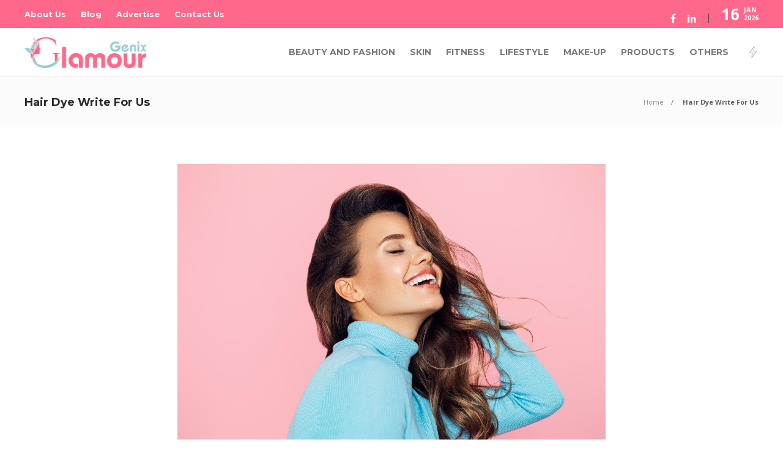

--- FILE ---
content_type: text/html; charset=UTF-8
request_url: https://www.glamourgenix.com/hair-dye-write-for-us/
body_size: 16995
content:
<!DOCTYPE html>
<html lang="en-US">
<head>
	<meta charset="UTF-8">
			<meta name="viewport" content="width=device-width, initial-scale=1">
		<meta name='robots' content='index, follow, max-image-preview:large, max-snippet:-1, max-video-preview:-1' />

	<!-- This site is optimized with the Yoast SEO plugin v24.8.1 - https://yoast.com/wordpress/plugins/seo/ -->
	<title>Hair Dye Write For Us, Contribution or Submit Post</title>
	<meta name="description" content="Hair Dye Write For Us: Hair Dye is a cosmetic product used to change or enhance hair color. It is available in various forms." />
	<link rel="canonical" href="https://www.glamourgenix.com/hair-dye-write-for-us/" />
	<meta property="og:locale" content="en_US" />
	<meta property="og:type" content="article" />
	<meta property="og:title" content="Hair Dye Write For Us, Contribution or Submit Post" />
	<meta property="og:description" content="Hair Dye Write For Us: Hair Dye is a cosmetic product used to change or enhance hair color. It is available in various forms." />
	<meta property="og:url" content="https://www.glamourgenix.com/hair-dye-write-for-us/" />
	<meta property="og:site_name" content="Glamour Genix" />
	<meta property="article:publisher" content="https://www.facebook.com/GlamourGenix-61550118787712" />
	<meta property="og:image" content="https://www.glamourgenix.com/wp-content/uploads/2023/06/New-Project-2023-06-24T134808.650.jpg" />
	<meta property="og:image:width" content="1200" />
	<meta property="og:image:height" content="800" />
	<meta property="og:image:type" content="image/jpeg" />
	<meta name="twitter:card" content="summary_large_image" />
	<meta name="twitter:label1" content="Est. reading time" />
	<meta name="twitter:data1" content="6 minutes" />
	<script type="application/ld+json" class="yoast-schema-graph">{"@context":"https://schema.org","@graph":[{"@type":"WebPage","@id":"https://www.glamourgenix.com/hair-dye-write-for-us/","url":"https://www.glamourgenix.com/hair-dye-write-for-us/","name":"Hair Dye Write For Us, Contribution or Submit Post","isPartOf":{"@id":"https://www.glamourgenix.com/#website"},"primaryImageOfPage":{"@id":"https://www.glamourgenix.com/hair-dye-write-for-us/#primaryimage"},"image":{"@id":"https://www.glamourgenix.com/hair-dye-write-for-us/#primaryimage"},"thumbnailUrl":"https://www.glamourgenix.com/wp-content/uploads/2023/06/New-Project-2023-06-24T134808.650.jpg","datePublished":"2023-06-24T20:49:21+00:00","description":"Hair Dye Write For Us: Hair Dye is a cosmetic product used to change or enhance hair color. It is available in various forms.","breadcrumb":{"@id":"https://www.glamourgenix.com/hair-dye-write-for-us/#breadcrumb"},"inLanguage":"en-US","potentialAction":[{"@type":"ReadAction","target":["https://www.glamourgenix.com/hair-dye-write-for-us/"]}]},{"@type":"ImageObject","inLanguage":"en-US","@id":"https://www.glamourgenix.com/hair-dye-write-for-us/#primaryimage","url":"https://www.glamourgenix.com/wp-content/uploads/2023/06/New-Project-2023-06-24T134808.650.jpg","contentUrl":"https://www.glamourgenix.com/wp-content/uploads/2023/06/New-Project-2023-06-24T134808.650.jpg","width":1200,"height":800,"caption":"Hair Dye Write For Us"},{"@type":"BreadcrumbList","@id":"https://www.glamourgenix.com/hair-dye-write-for-us/#breadcrumb","itemListElement":[{"@type":"ListItem","position":1,"name":"Home","item":"https://www.glamourgenix.com/"},{"@type":"ListItem","position":2,"name":"Hair Dye Write For Us"}]},{"@type":"WebSite","@id":"https://www.glamourgenix.com/#website","url":"https://www.glamourgenix.com/","name":"Glamour Genix","description":"Beauty begins the moment you decide to be yourself.","publisher":{"@id":"https://www.glamourgenix.com/#organization"},"potentialAction":[{"@type":"SearchAction","target":{"@type":"EntryPoint","urlTemplate":"https://www.glamourgenix.com/?s={search_term_string}"},"query-input":{"@type":"PropertyValueSpecification","valueRequired":true,"valueName":"search_term_string"}}],"inLanguage":"en-US"},{"@type":"Organization","@id":"https://www.glamourgenix.com/#organization","name":"Glamour Genix","url":"https://www.glamourgenix.com/","logo":{"@type":"ImageObject","inLanguage":"en-US","@id":"https://www.glamourgenix.com/#/schema/logo/image/","url":"https://www.glamourgenix.com/wp-content/uploads/2022/04/glamourgenix-logo.png","contentUrl":"https://www.glamourgenix.com/wp-content/uploads/2022/04/glamourgenix-logo.png","width":815,"height":205,"caption":"Glamour Genix"},"image":{"@id":"https://www.glamourgenix.com/#/schema/logo/image/"},"sameAs":["https://www.facebook.com/GlamourGenix-61550118787712","https://www.linkedin.com/company/glamour-genix/"]}]}</script>
	<!-- / Yoast SEO plugin. -->


<link rel='dns-prefetch' href='//fonts.googleapis.com' />
<link rel='preconnect' href='https://fonts.gstatic.com' crossorigin />
<link rel="alternate" type="application/rss+xml" title="Glamour Genix &raquo; Feed" href="https://www.glamourgenix.com/feed/" />
<link rel="alternate" type="application/rss+xml" title="Glamour Genix &raquo; Comments Feed" href="https://www.glamourgenix.com/comments/feed/" />
<link rel="alternate" title="oEmbed (JSON)" type="application/json+oembed" href="https://www.glamourgenix.com/wp-json/oembed/1.0/embed?url=https%3A%2F%2Fwww.glamourgenix.com%2Fhair-dye-write-for-us%2F" />
<link rel="alternate" title="oEmbed (XML)" type="text/xml+oembed" href="https://www.glamourgenix.com/wp-json/oembed/1.0/embed?url=https%3A%2F%2Fwww.glamourgenix.com%2Fhair-dye-write-for-us%2F&#038;format=xml" />
		<!-- This site uses the Google Analytics by MonsterInsights plugin v9.4.1 - Using Analytics tracking - https://www.monsterinsights.com/ -->
		<!-- Note: MonsterInsights is not currently configured on this site. The site owner needs to authenticate with Google Analytics in the MonsterInsights settings panel. -->
					<!-- No tracking code set -->
				<!-- / Google Analytics by MonsterInsights -->
		<style id='wp-img-auto-sizes-contain-inline-css' type='text/css'>
img:is([sizes=auto i],[sizes^="auto," i]){contain-intrinsic-size:3000px 1500px}
/*# sourceURL=wp-img-auto-sizes-contain-inline-css */
</style>

<style id='wp-emoji-styles-inline-css' type='text/css'>

	img.wp-smiley, img.emoji {
		display: inline !important;
		border: none !important;
		box-shadow: none !important;
		height: 1em !important;
		width: 1em !important;
		margin: 0 0.07em !important;
		vertical-align: -0.1em !important;
		background: none !important;
		padding: 0 !important;
	}
/*# sourceURL=wp-emoji-styles-inline-css */
</style>
<link rel='stylesheet' id='wp-block-library-css' href='https://www.glamourgenix.com/wp-includes/css/dist/block-library/style.min.css?ver=6.9' type='text/css' media='all' />
<style id='global-styles-inline-css' type='text/css'>
:root{--wp--preset--aspect-ratio--square: 1;--wp--preset--aspect-ratio--4-3: 4/3;--wp--preset--aspect-ratio--3-4: 3/4;--wp--preset--aspect-ratio--3-2: 3/2;--wp--preset--aspect-ratio--2-3: 2/3;--wp--preset--aspect-ratio--16-9: 16/9;--wp--preset--aspect-ratio--9-16: 9/16;--wp--preset--color--black: #000000;--wp--preset--color--cyan-bluish-gray: #abb8c3;--wp--preset--color--white: #ffffff;--wp--preset--color--pale-pink: #f78da7;--wp--preset--color--vivid-red: #cf2e2e;--wp--preset--color--luminous-vivid-orange: #ff6900;--wp--preset--color--luminous-vivid-amber: #fcb900;--wp--preset--color--light-green-cyan: #7bdcb5;--wp--preset--color--vivid-green-cyan: #00d084;--wp--preset--color--pale-cyan-blue: #8ed1fc;--wp--preset--color--vivid-cyan-blue: #0693e3;--wp--preset--color--vivid-purple: #9b51e0;--wp--preset--gradient--vivid-cyan-blue-to-vivid-purple: linear-gradient(135deg,rgb(6,147,227) 0%,rgb(155,81,224) 100%);--wp--preset--gradient--light-green-cyan-to-vivid-green-cyan: linear-gradient(135deg,rgb(122,220,180) 0%,rgb(0,208,130) 100%);--wp--preset--gradient--luminous-vivid-amber-to-luminous-vivid-orange: linear-gradient(135deg,rgb(252,185,0) 0%,rgb(255,105,0) 100%);--wp--preset--gradient--luminous-vivid-orange-to-vivid-red: linear-gradient(135deg,rgb(255,105,0) 0%,rgb(207,46,46) 100%);--wp--preset--gradient--very-light-gray-to-cyan-bluish-gray: linear-gradient(135deg,rgb(238,238,238) 0%,rgb(169,184,195) 100%);--wp--preset--gradient--cool-to-warm-spectrum: linear-gradient(135deg,rgb(74,234,220) 0%,rgb(151,120,209) 20%,rgb(207,42,186) 40%,rgb(238,44,130) 60%,rgb(251,105,98) 80%,rgb(254,248,76) 100%);--wp--preset--gradient--blush-light-purple: linear-gradient(135deg,rgb(255,206,236) 0%,rgb(152,150,240) 100%);--wp--preset--gradient--blush-bordeaux: linear-gradient(135deg,rgb(254,205,165) 0%,rgb(254,45,45) 50%,rgb(107,0,62) 100%);--wp--preset--gradient--luminous-dusk: linear-gradient(135deg,rgb(255,203,112) 0%,rgb(199,81,192) 50%,rgb(65,88,208) 100%);--wp--preset--gradient--pale-ocean: linear-gradient(135deg,rgb(255,245,203) 0%,rgb(182,227,212) 50%,rgb(51,167,181) 100%);--wp--preset--gradient--electric-grass: linear-gradient(135deg,rgb(202,248,128) 0%,rgb(113,206,126) 100%);--wp--preset--gradient--midnight: linear-gradient(135deg,rgb(2,3,129) 0%,rgb(40,116,252) 100%);--wp--preset--font-size--small: 13px;--wp--preset--font-size--medium: 20px;--wp--preset--font-size--large: 36px;--wp--preset--font-size--x-large: 42px;--wp--preset--spacing--20: 0.44rem;--wp--preset--spacing--30: 0.67rem;--wp--preset--spacing--40: 1rem;--wp--preset--spacing--50: 1.5rem;--wp--preset--spacing--60: 2.25rem;--wp--preset--spacing--70: 3.38rem;--wp--preset--spacing--80: 5.06rem;--wp--preset--shadow--natural: 6px 6px 9px rgba(0, 0, 0, 0.2);--wp--preset--shadow--deep: 12px 12px 50px rgba(0, 0, 0, 0.4);--wp--preset--shadow--sharp: 6px 6px 0px rgba(0, 0, 0, 0.2);--wp--preset--shadow--outlined: 6px 6px 0px -3px rgb(255, 255, 255), 6px 6px rgb(0, 0, 0);--wp--preset--shadow--crisp: 6px 6px 0px rgb(0, 0, 0);}:where(.is-layout-flex){gap: 0.5em;}:where(.is-layout-grid){gap: 0.5em;}body .is-layout-flex{display: flex;}.is-layout-flex{flex-wrap: wrap;align-items: center;}.is-layout-flex > :is(*, div){margin: 0;}body .is-layout-grid{display: grid;}.is-layout-grid > :is(*, div){margin: 0;}:where(.wp-block-columns.is-layout-flex){gap: 2em;}:where(.wp-block-columns.is-layout-grid){gap: 2em;}:where(.wp-block-post-template.is-layout-flex){gap: 1.25em;}:where(.wp-block-post-template.is-layout-grid){gap: 1.25em;}.has-black-color{color: var(--wp--preset--color--black) !important;}.has-cyan-bluish-gray-color{color: var(--wp--preset--color--cyan-bluish-gray) !important;}.has-white-color{color: var(--wp--preset--color--white) !important;}.has-pale-pink-color{color: var(--wp--preset--color--pale-pink) !important;}.has-vivid-red-color{color: var(--wp--preset--color--vivid-red) !important;}.has-luminous-vivid-orange-color{color: var(--wp--preset--color--luminous-vivid-orange) !important;}.has-luminous-vivid-amber-color{color: var(--wp--preset--color--luminous-vivid-amber) !important;}.has-light-green-cyan-color{color: var(--wp--preset--color--light-green-cyan) !important;}.has-vivid-green-cyan-color{color: var(--wp--preset--color--vivid-green-cyan) !important;}.has-pale-cyan-blue-color{color: var(--wp--preset--color--pale-cyan-blue) !important;}.has-vivid-cyan-blue-color{color: var(--wp--preset--color--vivid-cyan-blue) !important;}.has-vivid-purple-color{color: var(--wp--preset--color--vivid-purple) !important;}.has-black-background-color{background-color: var(--wp--preset--color--black) !important;}.has-cyan-bluish-gray-background-color{background-color: var(--wp--preset--color--cyan-bluish-gray) !important;}.has-white-background-color{background-color: var(--wp--preset--color--white) !important;}.has-pale-pink-background-color{background-color: var(--wp--preset--color--pale-pink) !important;}.has-vivid-red-background-color{background-color: var(--wp--preset--color--vivid-red) !important;}.has-luminous-vivid-orange-background-color{background-color: var(--wp--preset--color--luminous-vivid-orange) !important;}.has-luminous-vivid-amber-background-color{background-color: var(--wp--preset--color--luminous-vivid-amber) !important;}.has-light-green-cyan-background-color{background-color: var(--wp--preset--color--light-green-cyan) !important;}.has-vivid-green-cyan-background-color{background-color: var(--wp--preset--color--vivid-green-cyan) !important;}.has-pale-cyan-blue-background-color{background-color: var(--wp--preset--color--pale-cyan-blue) !important;}.has-vivid-cyan-blue-background-color{background-color: var(--wp--preset--color--vivid-cyan-blue) !important;}.has-vivid-purple-background-color{background-color: var(--wp--preset--color--vivid-purple) !important;}.has-black-border-color{border-color: var(--wp--preset--color--black) !important;}.has-cyan-bluish-gray-border-color{border-color: var(--wp--preset--color--cyan-bluish-gray) !important;}.has-white-border-color{border-color: var(--wp--preset--color--white) !important;}.has-pale-pink-border-color{border-color: var(--wp--preset--color--pale-pink) !important;}.has-vivid-red-border-color{border-color: var(--wp--preset--color--vivid-red) !important;}.has-luminous-vivid-orange-border-color{border-color: var(--wp--preset--color--luminous-vivid-orange) !important;}.has-luminous-vivid-amber-border-color{border-color: var(--wp--preset--color--luminous-vivid-amber) !important;}.has-light-green-cyan-border-color{border-color: var(--wp--preset--color--light-green-cyan) !important;}.has-vivid-green-cyan-border-color{border-color: var(--wp--preset--color--vivid-green-cyan) !important;}.has-pale-cyan-blue-border-color{border-color: var(--wp--preset--color--pale-cyan-blue) !important;}.has-vivid-cyan-blue-border-color{border-color: var(--wp--preset--color--vivid-cyan-blue) !important;}.has-vivid-purple-border-color{border-color: var(--wp--preset--color--vivid-purple) !important;}.has-vivid-cyan-blue-to-vivid-purple-gradient-background{background: var(--wp--preset--gradient--vivid-cyan-blue-to-vivid-purple) !important;}.has-light-green-cyan-to-vivid-green-cyan-gradient-background{background: var(--wp--preset--gradient--light-green-cyan-to-vivid-green-cyan) !important;}.has-luminous-vivid-amber-to-luminous-vivid-orange-gradient-background{background: var(--wp--preset--gradient--luminous-vivid-amber-to-luminous-vivid-orange) !important;}.has-luminous-vivid-orange-to-vivid-red-gradient-background{background: var(--wp--preset--gradient--luminous-vivid-orange-to-vivid-red) !important;}.has-very-light-gray-to-cyan-bluish-gray-gradient-background{background: var(--wp--preset--gradient--very-light-gray-to-cyan-bluish-gray) !important;}.has-cool-to-warm-spectrum-gradient-background{background: var(--wp--preset--gradient--cool-to-warm-spectrum) !important;}.has-blush-light-purple-gradient-background{background: var(--wp--preset--gradient--blush-light-purple) !important;}.has-blush-bordeaux-gradient-background{background: var(--wp--preset--gradient--blush-bordeaux) !important;}.has-luminous-dusk-gradient-background{background: var(--wp--preset--gradient--luminous-dusk) !important;}.has-pale-ocean-gradient-background{background: var(--wp--preset--gradient--pale-ocean) !important;}.has-electric-grass-gradient-background{background: var(--wp--preset--gradient--electric-grass) !important;}.has-midnight-gradient-background{background: var(--wp--preset--gradient--midnight) !important;}.has-small-font-size{font-size: var(--wp--preset--font-size--small) !important;}.has-medium-font-size{font-size: var(--wp--preset--font-size--medium) !important;}.has-large-font-size{font-size: var(--wp--preset--font-size--large) !important;}.has-x-large-font-size{font-size: var(--wp--preset--font-size--x-large) !important;}
/*# sourceURL=global-styles-inline-css */
</style>

<style id='classic-theme-styles-inline-css' type='text/css'>
/*! This file is auto-generated */
.wp-block-button__link{color:#fff;background-color:#32373c;border-radius:9999px;box-shadow:none;text-decoration:none;padding:calc(.667em + 2px) calc(1.333em + 2px);font-size:1.125em}.wp-block-file__button{background:#32373c;color:#fff;text-decoration:none}
/*# sourceURL=/wp-includes/css/classic-themes.min.css */
</style>
<link rel='stylesheet' id='contact-form-7-css' href='https://www.glamourgenix.com/wp-content/plugins/contact-form-7/includes/css/styles.css?ver=6.0.5' type='text/css' media='all' />
<link rel='stylesheet' id='bootstrap-css' href='https://www.glamourgenix.com/wp-content/themes/gillion/css/plugins/bootstrap.min.css?ver=3.3.4' type='text/css' media='all' />
<link rel='stylesheet' id='font-awesome-css' href='https://www.glamourgenix.com/wp-content/themes/gillion/css/plugins/font-awesome.min.css?ver=6.9' type='text/css' media='all' />
<link rel='stylesheet' id='gillion-plugins-css' href='https://www.glamourgenix.com/wp-content/themes/gillion/css/plugins.css?ver=6.9' type='text/css' media='all' />
<link rel='stylesheet' id='gillion-styles-css' href='https://www.glamourgenix.com/wp-content/themes/gillion/style.css?ver=6.9' type='text/css' media='all' />
<link rel='stylesheet' id='gillion-responsive-css' href='https://www.glamourgenix.com/wp-content/themes/gillion/css/responsive.css?ver=6.9' type='text/css' media='all' />
<style id='gillion-responsive-inline-css' type='text/css'>
@media (min-width: 1250px) {.container { max-width: 1200px!important;min-width: 1200px!important; width: 1200px!important;}/* Elementor Page Builder */.elementor-section-boxed.elementor-top-section > .elementor-container { width: 1200px;min-width: auto;max-width: 100%; }.elementor-section-boxed.elementor-top-section > .elementor-container .elementor-section > .elementor-container {width: 100%;}} 



body {}
/*# sourceURL=gillion-responsive-inline-css */
</style>
<link rel='stylesheet' id='gillion-theme-settings-css' href='https://www.glamourgenix.com/wp-content/uploads/gillion-dynamic-styles.css?ver=890434674' type='text/css' media='all' />
<link rel='stylesheet' id='plyr-css' href='https://www.glamourgenix.com/wp-content/themes/gillion/css/plugins/plyr.css?ver=6.9' type='text/css' media='all' />
<link rel='stylesheet' id='gillion-default-fonts-css' href='https://fonts.googleapis.com/css?family=Montserrat%3A300%2C400%2C400i%2C700%7COpen+Sans%3A300%2C400%2C400i%2C700&#038;ver=6.9' type='text/css' media='all' />
<link rel='stylesheet' id='gillion-child-style-css' href='https://www.glamourgenix.com/wp-content/themes/gillion-child/style.css?ver=6.9' type='text/css' media='all' />
<link rel="preload" as="style" href="https://fonts.googleapis.com/css?family=Open%20Sans:400%7CMontserrat:700&#038;display=swap&#038;ver=1743700881" /><link rel="stylesheet" href="https://fonts.googleapis.com/css?family=Open%20Sans:400%7CMontserrat:700&#038;display=swap&#038;ver=1743700881" media="print" onload="this.media='all'"><noscript><link rel="stylesheet" href="https://fonts.googleapis.com/css?family=Open%20Sans:400%7CMontserrat:700&#038;display=swap&#038;ver=1743700881" /></noscript><script type="text/javascript" src="https://www.glamourgenix.com/wp-includes/js/jquery/jquery.min.js?ver=3.7.1" id="jquery-core-js"></script>
<script type="text/javascript" src="https://www.glamourgenix.com/wp-includes/js/jquery/jquery-migrate.min.js?ver=3.4.1" id="jquery-migrate-js"></script>
<script type="text/javascript" src="https://www.glamourgenix.com/wp-content/themes/gillion/js/plugins.js?ver=6.9" id="gillion-plugins-js"></script>
<script type="text/javascript" id="gillion-scripts-js-extra">
/* <![CDATA[ */
var gillion_loadmore_posts = {"ajax_url":"https://www.glamourgenix.com/wp-admin/admin-ajax.php"};
var gillion = {"siteurl":"https://www.glamourgenix.com/","loggedin":"","page_loader":"0","notice":"","header_animation_dropdown_delay":"1000","header_animation_dropdown":"easeOutQuint","header_animation_dropdown_speed":"300","lightbox_opacity":"0.88","lightbox_transition":"elastic","page_numbers_prev":"Previous","page_numbers_next":"Next","rtl_support":"","footer_parallax":"","social_share":"{\"facebook\":\"1\",\"linkedin\":\"1\"}","text_show_all":"Show All"};
//# sourceURL=gillion-scripts-js-extra
/* ]]> */
</script>
<script type="text/javascript" src="https://www.glamourgenix.com/wp-content/themes/gillion/js/scripts.js?ver=6.9" id="gillion-scripts-js"></script>
<script type="text/javascript" src="https://www.glamourgenix.com/wp-content/themes/gillion/js/plugins/plyr.min.js?ver=6.9" id="plyr-js"></script>
<script type="text/javascript" src="https://www.glamourgenix.com/wp-content/themes/gillion-child/js/scripts.js?ver=6.9" id="gillion-child-scripts-js"></script>
<link rel="https://api.w.org/" href="https://www.glamourgenix.com/wp-json/" /><link rel="alternate" title="JSON" type="application/json" href="https://www.glamourgenix.com/wp-json/wp/v2/pages/2846" /><link rel="EditURI" type="application/rsd+xml" title="RSD" href="https://www.glamourgenix.com/xmlrpc.php?rsd" />
<meta name="generator" content="WordPress 6.9" />
<link rel='shortlink' href='https://www.glamourgenix.com/?p=2846' />
	<link rel="preconnect" href="https://fonts.googleapis.com">
	<link rel="preconnect" href="https://fonts.gstatic.com">
	<meta name="generator" content="Redux 4.5.7" /><meta name="generator" content="Powered by WPBakery Page Builder - drag and drop page builder for WordPress."/>
<meta name="generator" content="Powered by Slider Revolution 6.5.5 - responsive, Mobile-Friendly Slider Plugin for WordPress with comfortable drag and drop interface." />
<link rel="icon" href="https://www.glamourgenix.com/wp-content/uploads/2022/04/cropped-favicon-32x32.png" sizes="32x32" />
<link rel="icon" href="https://www.glamourgenix.com/wp-content/uploads/2022/04/cropped-favicon-192x192.png" sizes="192x192" />
<link rel="apple-touch-icon" href="https://www.glamourgenix.com/wp-content/uploads/2022/04/cropped-favicon-180x180.png" />
<meta name="msapplication-TileImage" content="https://www.glamourgenix.com/wp-content/uploads/2022/04/cropped-favicon-270x270.png" />
<script type="text/javascript">function setREVStartSize(e){
			//window.requestAnimationFrame(function() {				 
				window.RSIW = window.RSIW===undefined ? window.innerWidth : window.RSIW;	
				window.RSIH = window.RSIH===undefined ? window.innerHeight : window.RSIH;	
				try {								
					var pw = document.getElementById(e.c).parentNode.offsetWidth,
						newh;
					pw = pw===0 || isNaN(pw) ? window.RSIW : pw;
					e.tabw = e.tabw===undefined ? 0 : parseInt(e.tabw);
					e.thumbw = e.thumbw===undefined ? 0 : parseInt(e.thumbw);
					e.tabh = e.tabh===undefined ? 0 : parseInt(e.tabh);
					e.thumbh = e.thumbh===undefined ? 0 : parseInt(e.thumbh);
					e.tabhide = e.tabhide===undefined ? 0 : parseInt(e.tabhide);
					e.thumbhide = e.thumbhide===undefined ? 0 : parseInt(e.thumbhide);
					e.mh = e.mh===undefined || e.mh=="" || e.mh==="auto" ? 0 : parseInt(e.mh,0);		
					if(e.layout==="fullscreen" || e.l==="fullscreen") 						
						newh = Math.max(e.mh,window.RSIH);					
					else{					
						e.gw = Array.isArray(e.gw) ? e.gw : [e.gw];
						for (var i in e.rl) if (e.gw[i]===undefined || e.gw[i]===0) e.gw[i] = e.gw[i-1];					
						e.gh = e.el===undefined || e.el==="" || (Array.isArray(e.el) && e.el.length==0)? e.gh : e.el;
						e.gh = Array.isArray(e.gh) ? e.gh : [e.gh];
						for (var i in e.rl) if (e.gh[i]===undefined || e.gh[i]===0) e.gh[i] = e.gh[i-1];
											
						var nl = new Array(e.rl.length),
							ix = 0,						
							sl;					
						e.tabw = e.tabhide>=pw ? 0 : e.tabw;
						e.thumbw = e.thumbhide>=pw ? 0 : e.thumbw;
						e.tabh = e.tabhide>=pw ? 0 : e.tabh;
						e.thumbh = e.thumbhide>=pw ? 0 : e.thumbh;					
						for (var i in e.rl) nl[i] = e.rl[i]<window.RSIW ? 0 : e.rl[i];
						sl = nl[0];									
						for (var i in nl) if (sl>nl[i] && nl[i]>0) { sl = nl[i]; ix=i;}															
						var m = pw>(e.gw[ix]+e.tabw+e.thumbw) ? 1 : (pw-(e.tabw+e.thumbw)) / (e.gw[ix]);					
						newh =  (e.gh[ix] * m) + (e.tabh + e.thumbh);
					}
					var el = document.getElementById(e.c);
					if (el!==null && el) el.style.height = newh+"px";					
					el = document.getElementById(e.c+"_wrapper");
					if (el!==null && el) {
						el.style.height = newh+"px";
						el.style.display = "block";
					}
				} catch(e){
					console.log("Failure at Presize of Slider:" + e)
				}					   
			//});
		  };</script>
		<style type="text/css" id="wp-custom-css">
			.sh-header-top {
    background-color: #ff688a!important;
}		</style>
			<style id="egf-frontend-styles" type="text/css">
		h1, h2, h3, h4, h5, h6 {} p {} h1 {} h2 {} h3 {} h4 {} h5 {} h6 {} 	</style>
	<noscript><style> .wpb_animate_when_almost_visible { opacity: 1; }</style></noscript>	<!-- Google tag (gtag.js) -->
<script async src="https://www.googletagmanager.com/gtag/js?id=G-J601FLWMXF"></script>
<script>
  window.dataLayer = window.dataLayer || [];
  function gtag(){dataLayer.push(arguments);}
  gtag('js', new Date());

  gtag('config', 'G-J601FLWMXF');
	</script>
<link rel='stylesheet' id='rs-plugin-settings-css' href='https://www.glamourgenix.com/wp-content/plugins/revslider/public/assets/css/rs6.css?ver=6.5.5' type='text/css' media='all' />
<style id='rs-plugin-settings-inline-css' type='text/css'>
#rs-demo-id {}
/*# sourceURL=rs-plugin-settings-inline-css */
</style>
</head>
<body class="wp-singular page-template-default page page-id-2846 wp-theme-gillion wp-child-theme-gillion-child non-logged-in singular sh-body-header-sticky sh-title-style1 sh-section-tabs-style1 sh-carousel-style1 sh-carousel-position-title sh-post-categories-style1 sh-review-style1 sh-meta-order-bottom sh-instagram-widget-columns2 sh-categories-position-title sh-media-icon-title sh-wc-labels-off sh-instagram-widget-with-button wpb-js-composer js-comp-ver-6.7.0 vc_responsive">


<div class="sh-header-side">
			
<div id="subscribe-1" class="widget_sh_mailChimp widget_sh_mailChimp_style1 widget-item widget_subscribe">
	<div class="sh-widget-title-styling"><h5 class="widget-title">Subscribe Now</h5></div>
	
			<p class="widget-quote-description">* You will receive the latest news and updates on your favorite celebrities!</p>
	
</div><div id="posts_slider-3" class="widget_facebook widget-item widget_posts_slider">
			<div class="widget-slide-arrows-container not-slider">
			<div class="sh-widget-title-styling"><h5 class="widget-title">Trending News</h5></div>                			<div class="widget-slide-arrows sh-carousel-buttons-styling"></div>
            		</div>
	
	
    
</div>	</div>
<div class="sh-header-side-overlay"></div>

	<div id="page-container" class="">
		
									<header class="primary-mobile">
					<div id="header-mobile" class="sh-header-mobile">
	<div class="sh-header-mobile-navigation">
		<div class="container">
			<div class="sh-table sh-header-mobile-table">
				<div class="sh-table-cell">

										<nav id="header-navigation-mobile" class="header-standard-position sh-header-mobile-navigation-left">
						<div class="sh-nav-container">
							<ul class="sh-nav">
								<li>
									<div class="sh-hamburger-menu sh-nav-dropdown">
					                	<span></span>
					                	<span></span>
					                	<span></span>
					                	<span></span>
					                </div>
								</li>
							</ul>
						</div>
					</nav>

				</div>
				<div class="sh-table-cell sh-header-logo-container">

										        <div class="header-logo">
            <a href="https://www.glamourgenix.com/" class="header-logo-container sh-table-small">
                <div class="sh-table-cell">

                    <img class="sh-standard-logo" src="https://www.glamourgenix.com/wp-content/uploads/2022/04/glamourgenix-logo.png" alt="Glamour Genix" height=&quot;50&quot; />
                    <img class="sh-sticky-logo" src="https://www.glamourgenix.com/wp-content/uploads/2022/04/glamourgenix-logo.png" alt="Glamour Genix" height=&quot;50&quot; />
                    <img class="sh-light-logo" src="https://www.glamourgenix.com/wp-content/uploads/2022/04/glamourgenix-logo.png" alt="Glamour Genix" height=&quot;50&quot; />

                </div>
            </a>
        </div>

    
				</div>
				<div class="sh-table-cell">

										<nav class="header-standard-position sh-header-mobile-navigation-right">
						<div class="sh-nav-container">
							<ul class="sh-nav">

																
							</ul>
						</div>
					</nav>

				</div>
			</div>
		</div>
	</div>
	<nav class="sh-header-mobile-dropdown">
		<div class="container sh-nav-container">
			<ul class="sh-nav-mobile"></ul>
		</div>

		<div class="container sh-nav-container">
							<div class="header-mobile-social-media">
					<a href="https://www.facebook.com/profile.php?id=61550118787712"  target = "_blank"  class="social-media-facebook">
                    <i class="fa fa-facebook"></i>
                </a><a href="https://www.linkedin.com/company/glamour-genix/"  target = "_blank"  class="social-media-linkedin">
                    <i class="fa fa-linkedin"></i>
                </a><div class="sh-clear"></div>				</div>
					</div>

			</nav>
</div>
				</header>
				<header class="primary-desktop">
						<div class="sh-header-top">
		<div class="container">
			<div class="sh-table">

								<div class="sh-table-cell">
											<div class="sh-nav-container"><ul id="menu-topbar-navigation" class="sh-nav"><li id="menu-item-1314" class="menu-item menu-item-type-post_type menu-item-object-page menu-item-1314"><a href = "https://www.glamourgenix.com/about-us/">About Us</a></li>
<li id="menu-item-3044" class="menu-item menu-item-type-post_type menu-item-object-page menu-item-3044"><a href = "https://www.glamourgenix.com/blog/">Blog</a></li>
<li id="menu-item-3046" class="menu-item menu-item-type-post_type menu-item-object-page menu-item-3046"><a href = "https://www.glamourgenix.com/write-for-us/">Advertise</a></li>
<li id="menu-item-1312" class="menu-item menu-item-type-post_type menu-item-object-page menu-item-1312"><a href = "https://www.glamourgenix.com/contact-us/">Contact Us</a></li>
</ul></div>									</div>

								<div class="sh-table-cell">
					<div class="sh-header-top-meta">
						<div class="header-social-media">
							<a href="https://www.facebook.com/Glamour%20Genix-61550118787712" target="_blank" rel="nofollow noopener" class="social-media-facebook">
                    <i class="fa fa-facebook"></i>
                </a><a href="https://www.linkedin.com/company/glamour-genix/" target="_blank" rel="nofollow noopener" class="social-media-linkedin">
                    <i class="fa fa-linkedin"></i>
                </a><div class="sh-clear"></div>
													</div>
						<div class="sh-header-top-date">
							<span class="sh-header-top-date-day">16</span>
							<span class="sh-header-top-date-meta">
								<span class="sh-header-top-date-month">Jan</span>
								<span class="sh-header-top-date-year">2026</span>
							</span>
						</div>
					</div>
				</div>
			</div>
		</div>
	</div>

<div class="sh-header-height">
	<div class="sh-header sh-header-2 sh-sticky-header">
		<div class="container">
			<div class="sh-table">
				<div class="sh-table-cell sh-header-logo-container">

										<nav class="header-standard-position">
						<div class="sh-nav-container">
							<ul class="sh-nav sh-nav-left">
								<li>
																		        <div class="header-logo">
            <a href="https://www.glamourgenix.com/" class="header-logo-container sh-table-small">
                <div class="sh-table-cell">

                    <img class="sh-standard-logo" src="https://www.glamourgenix.com/wp-content/uploads/2022/04/glamourgenix-logo.png" alt="Glamour Genix" height=&quot;50&quot; />
                    <img class="sh-sticky-logo" src="https://www.glamourgenix.com/wp-content/uploads/2022/04/glamourgenix-logo.png" alt="Glamour Genix" height=&quot;50&quot; />
                    <img class="sh-light-logo" src="https://www.glamourgenix.com/wp-content/uploads/2022/04/glamourgenix-logo.png" alt="Glamour Genix" height=&quot;50&quot; />

                </div>
            </a>
        </div>

    								</li>
							</ul>
						</div>
					</nav>

				</div>
				<div class="sh-table-cell sh-header-nav-container">

										<nav id="header-navigation" class="header-standard-position">

													<div class="sh-nav-container">
								<ul class="sh-nav">
									<li id="menu-item-1298" class="menu-item menu-item-type-taxonomy menu-item-object-category menu-item-1298"><a href = "https://www.glamourgenix.com/category/beauty-and-fashion/">Beauty and Fashion</a></li><li id="menu-item-1304" class="menu-item menu-item-type-taxonomy menu-item-object-category menu-item-1304"><a href = "https://www.glamourgenix.com/category/skin/">Skin</a></li><li id="menu-item-1299" class="menu-item menu-item-type-taxonomy menu-item-object-category menu-item-1299"><a href = "https://www.glamourgenix.com/category/fitness/">Fitness</a></li><li id="menu-item-1300" class="menu-item menu-item-type-taxonomy menu-item-object-category menu-item-1300"><a href = "https://www.glamourgenix.com/category/lifestyle/">Lifestyle</a></li><li id="menu-item-1301" class="menu-item menu-item-type-taxonomy menu-item-object-category menu-item-1301"><a href = "https://www.glamourgenix.com/category/make-up/">Make-up</a></li><li id="menu-item-1303" class="menu-item menu-item-type-taxonomy menu-item-object-category menu-item-1303"><a href = "https://www.glamourgenix.com/category/products/">Products</a></li><li id="menu-item-1302" class="menu-item menu-item-type-taxonomy menu-item-object-category menu-item-1302"><a href = "https://www.glamourgenix.com/category/others/">Others</a></li>									
            <li class="menu-item sh-nav-menu sh-nav-special">
                <a href="#">
                    <i class="icon-energy sh-nav-menu-icon-closed" data-attr-closed="icon-energy" data-attr-opened="ti-close"></i>
                </a>
            </li>																																																														</ul>
							</div>

											</nav>

				</div>
			</div>
		</div>

		<div class="sh-header-search-side">
	<div class="sh-header-search-side-container">

		<form method="get" class="sh-header-search-form" action="https://www.glamourgenix.com/">
			<input type="text" value="" name="s" class="sh-header-search-side-input" placeholder="Enter a keyword to search..." />
			<div class="sh-header-search-side-close">
				<i class="ti-close"></i>
			</div>
			<div class="sh-header-search-side-icon">
				<i class="ti-search"></i>
			</div>
		</form>

	</div>
</div>
	</div>
</div>
				</header>
			
			
	
		<div class="sh-titlebar">
			<div class="container">
				<div class="sh-table sh-titlebar-height-small">
					<div class="titlebar-title sh-table-cell">

						<h1>
							Hair Dye Write For Us						</h1>

					</div>
											<div class="title-level sh-table-cell">

							<div id="breadcrumbs" class="breadcrumb-trail breadcrumbs"><span class="item-home"><a class="bread-link bread-home" href="https://www.glamourgenix.com/" title="Home">Home</a></span><span class="separator"> &gt; </span><span class="item-current item-2846"><span title="Hair Dye Write For Us"> Hair Dye Write For Us</span></span></div>
						</div>
									</div>
			</div>
		</div>

	

			
		
			<div id="wrapper" class="layout-global_default">
				
				<div class="content-container sh-page-layout-default">
									<div class="container entry-content">
				
				

	<div id="content-wrapper">
		<div id="content" class="page-content  sh-text-content">

			<div class="page-content">
				
				<p><strong><img fetchpriority="high" decoding="async" class="aligncenter wp-image-2847 size-full" src="https://www.glamourgenix.com/wp-content/uploads/2023/06/New-Project-2023-06-24T134152.127.jpg" alt="Hair Dye Write For Us " width="700" height="450" srcset="https://www.glamourgenix.com/wp-content/uploads/2023/06/New-Project-2023-06-24T134152.127.jpg 700w, https://www.glamourgenix.com/wp-content/uploads/2023/06/New-Project-2023-06-24T134152.127-300x193.jpg 300w, https://www.glamourgenix.com/wp-content/uploads/2023/06/New-Project-2023-06-24T134152.127-585x376.jpg 585w" sizes="(max-width: 700px) 100vw, 700px" />Hair Dye Write For Us:</strong> Hair Dye is a cosmetic product used to change or enhance hair color. It is available in various forms, including permanent, semi-permanent, and temporary options. Hair dye contains colorants that penetrate the hair shaft and deposit pigments, creating a new color.</p>
<p>Once your article meets our guidelines, you can send it to<a href="mailto:contact@glamourgenix.com" target="_blank" rel="noopener"><strong> contact@glamourgenix.com</strong></a>.</p>
<h2>Types of Hair Dye</h2>
<h3><strong>Permanent Hair Dye</strong></h3>
<p>Permanent hair dye formulate to provide long-lasting color. It uses a combination of ammonia and developer (usually hydrogen peroxide) to open the hair cuticle, allowing the dye molecules to penetrate and bond with the hair shaft. The color change is permanent until the dyed hair grows out.</p>
<h3><strong>Semi-Permanent Hair Dye</strong></h3>
<p>Semi-permanent hair dye doesn&#8217;t contain ammonia and only partially opens the <a href="https://www.glamourgenix.com/hair-bleach-write-for-us/">hair</a> cuticle. It deposits color on the outer layers of the hair shaft. This dye typically lasts for several weeks and gradually fades with each wash.</p>
<h3><strong>Temporary Hair Dye</strong></h3>
<p>Temporary hair dye coats the outside of the hair shaft with color without penetrating the cuticle. It can be applied as sprays, gels, or rinses and provides shade that lasts until the next shampooing. Temporary dyes are a good option for those who want to experiment with different colors without a long-term commitment.</p>
<h2>Color Selection</h2>
<p>Hair dye comes in various colors, from natural shades to vibrant and unconventional colors. Choosing a color that matches your skin manner and matches your desired look is <a href="https://www.glamourgenix.com/essential-tips-and-techniques-for-a-flawless-makeup-look/">essential</a>. Mixing different colors or creating custom shades by diluting or combining hair dye products is also possible.</p>
<h2>Patch Test</h2>
<p>It recommends a patch test before applying hair dye to your entire head. It involves using a small amount of the paint on a small section of skin (usually behind the ear or on the inner forearm) and leaving it for the recommended time. And it helps to check for any adverse reactions or allergies to the dye.</p>
<h2>Application Process</h2>
<p><img decoding="async" class="aligncenter wp-image-2848 size-full" src="https://www.glamourgenix.com/wp-content/uploads/2023/06/New-Project-2023-06-24T134553.364.jpg" alt="Application Process" width="700" height="450" srcset="https://www.glamourgenix.com/wp-content/uploads/2023/06/New-Project-2023-06-24T134553.364.jpg 700w, https://www.glamourgenix.com/wp-content/uploads/2023/06/New-Project-2023-06-24T134553.364-300x193.jpg 300w, https://www.glamourgenix.com/wp-content/uploads/2023/06/New-Project-2023-06-24T134553.364-585x376.jpg 585w" sizes="(max-width: 700px) 100vw, 700px" />The application process may vary depending on the type and brand of hair dye. Generally, the paint applies to clean, dry hair. It&#8217;s advisable to follow the instructions provided with the specific product for the best results. Techniques such as complete head application, root touch-ups, highlights, or ombre effects can employe base on the desire outcome.</p>
<h2>Hair Preparation</h2>
<p>It recommends having healthy, unprocessed hair for optimal dye absorption and color results. If the hair is damaged or porous, it may absorb color more quickly, resulting in an uneven or darker outcome. Additionally, it&#8217;s advisable to avoid washing the hair immediately before dyeing, as <a href="https://www.glamourgenix.com/best-natural-products-and-home-remedies-to-take-care-of-the-skin/">natural</a> oils can provide some protection to the scalp.</p>
<h2>Aftercare</h2>
<p>After dyeing your hair, following proper aftercare to maintain the color and hair health is essential. It may include using color-safe shampoos and conditioners, avoiding excessive heat styling, protecting hair from sun exposure, and scheduling regular touch-ups or color refresh appointments.</p>
<h2>Professional Assistance</h2>
<p>While it&#8217;s possible to dye your <a href="https://www.glamourgenix.com/hair-toner-write-for-us/">hair</a> at home, seeking professional help from a hairstylist is recommended, especially for complex coloring techniques or if you&#8217;re uncertain about the process. A professional can offer guidance, ensure proper color selection and application, and help minimize potential damage to the hair.</p>
<p>Remember, different hair dyes and brands have specific instructions and formulations, so always read and follow the instructions provided with the product. If you have any concerns or specific questions, it&#8217;s best to consult a hairstylist or colorist for personalized advice.</p>
<h2>How do I Submit a Guest Post?</h2>
<p>Once your article meets our guidelines, you can send it to<a href="mailto:contact@glamourgenix.com" target="_blank" rel="noopener"><strong> contact@glamourgenix.com</strong></a>. We are happy to hear from them.</p>
<p>After submission, our group will review it, check if the content is unique, and approve it.</p>
<h2>Why Write for glamourgenix.com?</h2>
<p><img decoding="async" class="aligncenter" src="https://www.glamourgenix.com/wp-content/uploads/2023/06/New-Project-2023-06-06T153834.086.jpg" alt="Why Write for glamourgenix.com?" width="700" height="450" /></p>
<ol>
<li><strong>To Share Information:</strong> Websites often provide a platform for people to share their ideas, opinions, or knowledge on a particular topic. Writing to a website like Glamour Genix could be an opportunity to share valuable information with others interested.</li>
<li><strong>To Ask for Advice or Assistance: </strong>Some websites offer advice or assistance on specific topics, such as health, finance, or education. Writing to a website like Glamour Genix could be a way to ask for help or guidance on a particular issue.</li>
<li><strong>To Provide Feedback:</strong> Websites often welcome feedback from their users, whether it’s about the content, design, or functionality of the site. Writing to a website like Glamour Genix could be a way to provide feedback on your experience with the site.</li>
<li><strong>To Request Information:</strong> Websites often provide information on a particular topic, such as news, events, or products. Writing to a website like Glamour Genix could be a way to request more information on a topic of interest.</li>
<li><strong>Social Networks:</strong> We are also present on social networks and will share your article on our social networks.</li>
<li><strong>Write For Us: </strong>If you write for us, your brand and content will recognize worldwide.</li>
<li><strong>Build Relationships:</strong> This will help build relationships with your target audience.</li>
</ol>
<p>Ultimately, the reason for writing to a website will depend on the individual’s needs and interests, as well as the purpose and focus of the website itself.</p>
<h2>Guest Post Guidelines</h2>
<p><img loading="lazy" decoding="async" class="aligncenter wp-image-2459 size-full" src="https://www.glamourgenix.com/wp-content/uploads/2023/06/New-Project-2023-06-06T154325.036.jpg" sizes="auto, (max-width: 700px) 100vw, 700px" srcset="https://www.glamourgenix.com/wp-content/uploads/2023/06/New-Project-2023-06-06T154325.036.jpg 700w, https://www.glamourgenix.com/wp-content/uploads/2023/06/New-Project-2023-06-06T154325.036-300x193.jpg 300w, https://www.glamourgenix.com/wp-content/uploads/2023/06/New-Project-2023-06-06T154325.036-585x376.jpg 585w" alt="Guest Post Guidelines" width="700" height="450" /></p>
<p>Before you write or submit a story to Result First, we want you to know our policies. We ask that you carefully recite and follow these guidelines:</p>
<ul>
<li>First things, your article must not contain grammatical or language errors.</li>
<li>Your story should be informative, interactive, and enjoyable. Each post on our blog aims to provide our users with valuable information that will help them improve their digital marketing skills or keep them updated.</li>
<li>Please do not send us blocks of text contained in a Word document. Instead, your article should be well structured with subheadings, bullet points, quotes, and images.</li>
<li>Don’t be a company that talks to people. We are people giving information to others, so make it look like this in your story. Speak in the first person and address your readers directly.</li>
<li>Your articles must be between 800 and 1200 words.</li>
<li>Do not use irrelevant images or copyrighted images owned by someone else.</li>
<li>Identify the source of the content’s statistics, images, and quotes.</li>
<li>The story must be unique and not published anywhere else.</li>
<li>Attach your CV and a photo to the article.</li>
<li>Do not promote services or products in your story.</li>
<li>Submit your topic ideas before submitting your story.</li>
<li>You probably won’t hear from us if you don’t follow the guidelines above.</li>
</ul>
<h2>Related Search Terms</h2>
<p>Ancient hair dye methods<br />
Types of hair coloring techniques<br />
Types of hair color names<br />
Hair coloring terms and techniques<br />
Hair dye colors<br />
Type of hair dye styles<br />
Hair color definition in cosmetology<br />
History of hair dye timeline</p>
<h2>Related Pages</h2>
<p><a href="https://www.glamourgenix.com/face-packs-write-for-us-2/">Face Packs Write For Us</a></p>
<p><a href="https://www.glamourgenix.com/botox-write-for-us/">Botox Write For Us</a></p>
<p><a href="https://www.glamourgenix.com/waxing-write-for-us/">Waxing Write For Us</a></p>
<p><a href="https://www.glamourgenix.com/sunscreen-write-for-us/">Sunscreen Write For Us</a></p>
<p><a href="https://www.glamourgenix.com/beauty-tips-write-for-us/">Beauty Tips Write For Us</a></p>

								<div class="sh-clear"></div>
			</div>

			
		</div>
			</div>


					</div>
				</div>

		            <div class="sh-footer-instagram-title sh-side-line">
            <div class="sh-side-line-holder"><span></span></div>
            <div class="sh-side-line-content">
                <h3>
                    <i class="icon icon-social-instagram"></i>
                    Glamour Genix                </h3>
            </div>
            <div class="sh-side-line-holder"><span></span></div>
        </div>
    
            <div class="sh-footer-instagram">
            
<div id="null-instagram-feed-1" class="widget_social_links widget-item null-instagram-feed"><div class="sh-widget-title-styling"><h3 class="widget-title">Instagram</h3></div>


<script>
    (function($){
        $(window).on('load', function(){
            $.instagramFeed({
                'username': 'nextfutureit',
                'container': "#instagram-feed1",
                'display_profile': false,
                'display_biography': false,
                'display_gallery': true,
                'callback': null,
                'styling': true,
                'items': 6,
                'items_per_row': 6,
                'margin': 0,
                'image_size': 640,
                'styling': 0,
            });
        });
    })(jQuery);
</script>


<style media="screen">
.null-instagram-feed .instagram_gallery a {
	width: 50%;
}

.sh-instagram-widget-columns3 .null-instagram-feed .instagram_gallery a {
	width: 33.3%;
}

body .sh-footer-instagram .null-instagram-feed {
    padding: 0 10px 20px 10px;
}

body .sh-footer-instagram .null-instagram-feed .instagram_gallery a {
	width: 16.6666666667%;
}

@media (max-width: 767px) {
	body .sh-footer-instagram .null-instagram-feed .instagram_gallery a {
		width: 33.3%;
	}
}

.sh-widget-instagramv2 a {
    display: inline-block;
    vertical-align: top;
    padding: 5px;
    position: relative;
    overflow: hidden;
}

.sh-widget-instagramv2 a:before {
    content: "\f16d";
    font: normal normal normal 14px/1 FontAwesome;
    color: #fff;
    font-size: 21px;

    display: block;
    position: absolute;
    top: 0;
    bottom: 0;
    left: 0;
    right: 0;
    margin: 5px;
    opacity: 0;
    transition: 0.5s opacity ease-in-out;
    border-radius: 8px;
    background-color: rgba(47, 47, 47, 0.3);
    background: -webkit-linear-gradient( rgba(0,0,0,0), #232323 );
    background: -moz-linear-gradient( rgba(0,0,0,0), #232323 );
    background: -o-linear-gradient( rgba(0,0,0,0), #232323 );
    background: linear-gradient( rgba(47, 47, 47, 0.1), rgba(47, 47, 47, 0.3) );
    display: flex;
    align-items: center;
    justify-content: center;
}

.sh-widget-instagramv2 a:hover:before {
    opacity: 1;
}

.sh-widget-instagramv2 img {
    border-radius: 8px;
}

.sh-widget-instagramv2 img {
    width: 100%!important;
}
</style>


<div id="instagram-feed1" class="sh-widget-instagramv2"></div>

</div>        </div>
    
            <div class="sh-footer-instagram-title-bottom"></div>
    
	
					
				<footer class="sh-footer">
					<div class="sh-footer-widgets">
    <div class="container">
        <div class="row">
            <div class="col-md-4 col-sm-6">
                
<div id="about_us-1" class="widget_about_us widget-item widget_about_us">
	<div class="sh-widget-title-styling"><h4 class="widget-title">About Us</h4></div>
	
			<p class="widget-quote">Glamor Genix is ​​a stylish portal for women – focused on providing tips for beauty, fitness and wellness. </p>
	

		
			<p class="widget-quote-description">This portal will help improve their beauty, gain more knowledge about health and well-being. This definition can increase women’s self-confidence.</p>
	
	

</div>            </div>
            <div class="col-md-4 col-sm-6">
                <div id="posts_slider-5" class="widget_facebook widget-item widget_posts_slider">
			<div class="widget-slide-arrows-container">
			<div class="sh-widget-title-styling"><h4 class="widget-title">Trending Slider</h4></div>                			<div class="widget-slide-arrows sh-carousel-buttons-styling"></div>
            		</div>
	
			
			<div class="sh-widget-posts-slider sh-widget-posts-slider-group-style2 style3 sh-widget-posts-slider-init">
				
					<div class="sh-widget-posts-slider-item sh-widget-posts-slider-style2">
						<div class="sh-ratio">
							<div class="sh-ratio-container">
								<div class="sh-ratio-content" style="background-image: url( https://www.glamourgenix.com/wp-content/uploads/2022/11/anti-ageing-night-creams-420x265.jpg);">
									<div class="sh-widget-posts-slider-content">

										<a href="https://www.glamourgenix.com/anti-aging-night-creams-for-flawless-skin/">
											<h5 class="post-title">
												4 Anti-Aging Night Creams for Flawless Skin											</h5>
										</a>
										<div class="post-meta">
											
    <div class="post-meta-content">
        
                                            <span class="post-auhor-date">
                    <a href="https://www.glamourgenix.com/anti-aging-night-creams-for-flawless-skin/" class="post-date">
                                                    2 days ago                                            </a>
                </span>
                    
                
                
                
                
                            <span class="placeholder-post-read-later"></span>
            </div>

										</div>

									</div>
								</div>
							</div>
						</div>
					</div>

				
					<div class="sh-widget-posts-slider-item sh-widget-posts-slider-style2">
						<div class="sh-ratio">
							<div class="sh-ratio-container">
								<div class="sh-ratio-content" style="background-image: url( https://www.glamourgenix.com/wp-content/uploads/2022/10/How-to-cure-eyelid-dermatitis_-420x265.jpg);">
									<div class="sh-widget-posts-slider-content">

										<a href="https://www.glamourgenix.com/how-to-cure-eyelid-dermatitis/">
											<h5 class="post-title">
												How to cure eyelid dermatitis?											</h5>
										</a>
										<div class="post-meta">
											
    <div class="post-meta-content">
        
                                            <span class="post-auhor-date">
                    <a href="https://www.glamourgenix.com/how-to-cure-eyelid-dermatitis/" class="post-date">
                                                    3 days ago                                            </a>
                </span>
                    
                
                
                
                
                            <span class="placeholder-post-read-later"></span>
            </div>

										</div>

									</div>
								</div>
							</div>
						</div>
					</div>

				
					<div class="sh-widget-posts-slider-item sh-widget-posts-slider-style2">
						<div class="sh-ratio">
							<div class="sh-ratio-container">
								<div class="sh-ratio-content" style="background-image: url( https://www.glamourgenix.com/wp-content/uploads/2022/10/The-best-foot-massagers-to-buy-420x265.jpg);">
									<div class="sh-widget-posts-slider-content">

										<a href="https://www.glamourgenix.com/the-best-foot-massagers-to-buy/">
											<h5 class="post-title">
												The best foot massagers to buy											</h5>
										</a>
										<div class="post-meta">
											
    <div class="post-meta-content">
        
                                            <span class="post-auhor-date">
                    <a href="https://www.glamourgenix.com/the-best-foot-massagers-to-buy/" class="post-date">
                                                    4 days ago                                            </a>
                </span>
                    
                
                
                
                
                            <span class="placeholder-post-read-later"></span>
            </div>

										</div>

									</div>
								</div>
							</div>
						</div>
					</div>

							</div>

			
    
</div>            </div>
            <div class="col-md-4 col-sm-6">
                <div id="posts_tabs-1" class="widget_facebook widget-item widget_posts_tabs">
<div class="sh-widget-poststab">
	<!-- Nav tabs -->
	
	<div class="sh-widget-poststab-title">
		<ul class="nav nav-tabs sh-tabs-stying" role="tablist">
			<li class="active">
				<a href="#wtabs_frgupXCH0YMNBV4DGEek1" role="tab" data-toggle="tab">
					<h4 class="widget-title widget-tab-title">
						Latest					</h4>
				</a>
			</li>
			<li>
				<a href="#wtabs_frgupXCH0YMNBV4DGEek2" role="tab" data-toggle="tab">
					<h4 class="widget-title widget-tab-title">
						Popular					</h4>
				</a>
			</li>
		</ul>
	</div>

	
	<!-- Tab panes -->
	<div class="tab-content">
		<div role="tabpanel" class="tab-pane active" id="wtabs_frgupXCH0YMNBV4DGEek1">

			
				<div class="sh-widget-posts-slider">
					
							<div class="sh-widget-posts-slider-item sh-widget-posts-slider-style1">
								<a href="https://www.glamourgenix.com/anti-aging-night-creams-for-flawless-skin/" class="sh-widget-posts-slider-thumbnail" style="background-image: url( https://www.glamourgenix.com/wp-content/uploads/2022/11/anti-ageing-night-creams-80x80.jpg);"></a>
								<div class="sh-widget-posts-slider-content">
									<a href="https://www.glamourgenix.com/anti-aging-night-creams-for-flawless-skin/">
										<h5 class="post-title">
											4 Anti-Aging Night Creams for Flawless Skin										</h5>
									</a>
									<div class="post-meta">
										
    <div class="post-meta-content">
        
                                            <span class="post-auhor-date">
                    <a href="https://www.glamourgenix.com/anti-aging-night-creams-for-flawless-skin/" class="post-date">
                                                    2 days ago                                            </a>
                </span>
                    
                
                
                
                
                            <span class="placeholder-post-read-later"></span>
            </div>

									</div>
								</div>
							</div>

					
							<div class="sh-widget-posts-slider-item sh-widget-posts-slider-style1">
								<a href="https://www.glamourgenix.com/how-to-cure-eyelid-dermatitis/" class="sh-widget-posts-slider-thumbnail" style="background-image: url( https://www.glamourgenix.com/wp-content/uploads/2022/10/How-to-cure-eyelid-dermatitis_-80x80.jpg);"></a>
								<div class="sh-widget-posts-slider-content">
									<a href="https://www.glamourgenix.com/how-to-cure-eyelid-dermatitis/">
										<h5 class="post-title">
											How to cure eyelid dermatitis?										</h5>
									</a>
									<div class="post-meta">
										
    <div class="post-meta-content">
        
                                            <span class="post-auhor-date">
                    <a href="https://www.glamourgenix.com/how-to-cure-eyelid-dermatitis/" class="post-date">
                                                    3 days ago                                            </a>
                </span>
                    
                
                
                
                
                            <span class="placeholder-post-read-later"></span>
            </div>

									</div>
								</div>
							</div>

					
							<div class="sh-widget-posts-slider-item sh-widget-posts-slider-style1">
								<a href="https://www.glamourgenix.com/the-best-foot-massagers-to-buy/" class="sh-widget-posts-slider-thumbnail" style="background-image: url( https://www.glamourgenix.com/wp-content/uploads/2022/10/The-best-foot-massagers-to-buy-80x80.jpg);"></a>
								<div class="sh-widget-posts-slider-content">
									<a href="https://www.glamourgenix.com/the-best-foot-massagers-to-buy/">
										<h5 class="post-title">
											The best foot massagers to buy										</h5>
									</a>
									<div class="post-meta">
										
    <div class="post-meta-content">
        
                                            <span class="post-auhor-date">
                    <a href="https://www.glamourgenix.com/the-best-foot-massagers-to-buy/" class="post-date">
                                                    4 days ago                                            </a>
                </span>
                    
                
                
                
                
                            <span class="placeholder-post-read-later"></span>
            </div>

									</div>
								</div>
							</div>

					
							<div class="sh-widget-posts-slider-item sh-widget-posts-slider-style1">
								<a href="https://www.glamourgenix.com/fashion-as-an-attribute-of-beauty/" class="sh-widget-posts-slider-thumbnail" style="background-image: url( https://www.glamourgenix.com/wp-content/uploads/2022/11/FASHION-AS-AN-ATTRIBUTE-OF-BEAUTY-80x80.jpg);"></a>
								<div class="sh-widget-posts-slider-content">
									<a href="https://www.glamourgenix.com/fashion-as-an-attribute-of-beauty/">
										<h5 class="post-title">
											FASHION AS AN ATTRIBUTE OF BEAUTY										</h5>
									</a>
									<div class="post-meta">
										
    <div class="post-meta-content">
        
                                            <span class="post-auhor-date">
                    <a href="https://www.glamourgenix.com/fashion-as-an-attribute-of-beauty/" class="post-date">
                                                    1 week ago                                            </a>
                </span>
                    
                
                
                
                
                            <span class="placeholder-post-read-later"></span>
            </div>

									</div>
								</div>
							</div>

									</div>

			
		</div>
		<div role="tabpanel" class="tab-pane" id="wtabs_frgupXCH0YMNBV4DGEek2">

			
				<div class="sh-widget-posts-slider">
					
							<div class="sh-widget-posts-slider-item sh-widget-posts-slider-style1">
								<a href="https://www.glamourgenix.com/add-me-to-search/" class="sh-widget-posts-slider-thumbnail" style="background-image: url( https://www.glamourgenix.com/wp-content/uploads/2024/05/Add-Me-To-Search-How-to-Create-Your-People-Card-on-Google-80x80.jpg);"></a>
								<div class="sh-widget-posts-slider-content">
									<a href="https://www.glamourgenix.com/add-me-to-search/">
										<h5 class="post-title">
											Add Me to Search &#8211; How to Create Your People Card on Google																					</h5>
									</a>
									<div class="post-meta">
										
    <div class="post-meta-content">
        
                                            <span class="post-auhor-date">
                    <a href="https://www.glamourgenix.com/add-me-to-search/" class="post-date">
                                                    2 years ago                                            </a>
                </span>
                    
                
                
                
                
                            <span class="placeholder-post-read-later"></span>
            </div>

									</div>
								</div>
							</div>

					
							<div class="sh-widget-posts-slider-item sh-widget-posts-slider-style1">
								<a href="https://www.glamourgenix.com/what-time-customer-service-close-at-walmart/" class="sh-widget-posts-slider-thumbnail" style="background-image: url( https://www.glamourgenix.com/wp-content/uploads/2023/09/What-Time-Does-Customer-Service-Close-at-Walmart_-80x80.jpg);"></a>
								<div class="sh-widget-posts-slider-content">
									<a href="https://www.glamourgenix.com/what-time-customer-service-close-at-walmart/">
										<h5 class="post-title">
											Does Customer Service Close at Walmart?																					</h5>
									</a>
									<div class="post-meta">
										
    <div class="post-meta-content">
        
                                            <span class="post-auhor-date">
                    <a href="https://www.glamourgenix.com/what-time-customer-service-close-at-walmart/" class="post-date">
                                                    2 years ago                                            </a>
                </span>
                    
                
                
                
                
                            <span class="placeholder-post-read-later"></span>
            </div>

									</div>
								</div>
							</div>

					
							<div class="sh-widget-posts-slider-item sh-widget-posts-slider-style1">
								<a href="https://www.glamourgenix.com/reduce-shoulder-pain-with-this-exercise/" class="sh-widget-posts-slider-thumbnail" style="background-image: url( https://www.glamourgenix.com/wp-content/uploads/2022/11/Reduce-shoulder-pain-with-this-exercise-80x80.jpg);"></a>
								<div class="sh-widget-posts-slider-content">
									<a href="https://www.glamourgenix.com/reduce-shoulder-pain-with-this-exercise/">
										<h5 class="post-title">
											Reduce shoulder pain with this exercise																					</h5>
									</a>
									<div class="post-meta">
										
    <div class="post-meta-content">
        
                                            <span class="post-auhor-date">
                    <a href="https://www.glamourgenix.com/reduce-shoulder-pain-with-this-exercise/" class="post-date">
                                                    3 years ago                                            </a>
                </span>
                    
                
                
                
                
                            <span class="placeholder-post-read-later"></span>
            </div>

									</div>
								</div>
							</div>

					
							<div class="sh-widget-posts-slider-item sh-widget-posts-slider-style1">
								<a href="https://www.glamourgenix.com/process-ketogenic-diet/" class="sh-widget-posts-slider-thumbnail" style="background-image: url( https://www.glamourgenix.com/wp-content/uploads/2022/07/Ketogenic-Diet-80x80.jpg);"></a>
								<div class="sh-widget-posts-slider-content">
									<a href="https://www.glamourgenix.com/process-ketogenic-diet/">
										<h5 class="post-title">
											3 Dairy Products That Could Ruin Your Ketogenic Diet																					</h5>
									</a>
									<div class="post-meta">
										
    <div class="post-meta-content">
        
                                            <span class="post-auhor-date">
                    <a href="https://www.glamourgenix.com/process-ketogenic-diet/" class="post-date">
                                                    2 months ago                                            </a>
                </span>
                    
                
                
                
                
                            <span class="placeholder-post-read-later"></span>
            </div>

									</div>
								</div>
							</div>

									</div>

			
		</div>
	</div>
</div>

</div>            </div>
        </div>
    </div>
</div>
	<div class="sh-copyrights sh-copyrights-align-left">
		<div class="container container-padding">
			<div class="sh-table">
				<div class="sh-table-cell">

					
													<div class="sh-copyrights-logo">
								<img src="https://www.glamourgenix.com/wp-content/uploads/2022/04/glamourgenixgif.gif" class="sh-copyrights-image" alt="" />
							</div>
												<div class="sh-copyrights-info">
														<span>Copyright © 2025 All Rights Reserved by <a href="https://www.glamourgenix.com/" target="_blank" rel="noopener">glamourgenix</a></span>
						</div>

					
				</div>
				<div class="sh-table-cell">

					
						<div class="sh-nav-container"><ul id="menu-footer" class="sh-nav"><li id="menu-item-3049" class="menu-item menu-item-type-post_type menu-item-object-page menu-item-3049"><a href = "https://www.glamourgenix.com/about-us/">About Us</a></li>
<li id="menu-item-3047" class="menu-item menu-item-type-post_type menu-item-object-page menu-item-3047"><a href = "https://www.glamourgenix.com/blog/">Blog</a></li>
<li id="menu-item-3052" class="menu-item menu-item-type-post_type menu-item-object-page menu-item-3052"><a href = "https://www.glamourgenix.com/write-for-us/">Advertise</a></li>
<li id="menu-item-3051" class="menu-item menu-item-type-post_type menu-item-object-page menu-item-3051"><a href = "https://www.glamourgenix.com/contact-us/">Contact Us</a></li>
</ul></div>
					
				</div>
			</div>
		</div>
	</div>
				</footer>

					

					</div>
		

		

	<div class="sh-back-to-top sh-back-to-top1">
		<i class="fa fa-angle-up"></i>
	</div>


    <div id="login-register" style="display: none;">
        <div class="sh-login-popup-tabs">
            <ul class="nav nav-tabs">
                <li class="active">
                    <a data-target="#viens" data-toggle="tab">Login</a>
                </li>
                <li>
                    <a data-target="#divi" data-toggle="tab">Register</a>
                </li>
            </ul>
        </div>
        <div class="tab-content">
            <div class="tab-pane active" id="viens">

                <div class="sh-login-popup-content sh-login-popup-content-login">
                    <form name="loginform" id="loginform" action="https://www.glamourgenix.com/wp-login.php" method="post"><p class="login-username">
				<label for="user_login">Username or Email Address</label>
				<input type="text" name="log" id="user_login" autocomplete="username" class="input" value="" size="20" />
			</p><p class="login-password">
				<label for="user_pass">Password</label>
				<input type="password" name="pwd" id="user_pass" autocomplete="current-password" spellcheck="false" class="input" value="" size="20" />
			</p><a href="/wp-login.php?action=lostpassword" class="login-forgot-password">Forgot Password</a><p class="login-remember"><label><input name="rememberme" type="checkbox" id="rememberme" value="forever" /> Remember Me</label></p><p class="login-submit">
				<input type="submit" name="wp-submit" id="wp-submit" class="button button-primary" value="Log In" />
				<input type="hidden" name="redirect_to" value="https://www.glamourgenix.com/hair-dye-write-for-us/" />
			</p></form>                </div>

            </div>
            <div class="tab-pane" id="divi">

                <div class="sh-login-popup-content">
                    
                        <p id="reg_passmail">Registration is closed.</p>

                                    </div>

            </div>
        </div>
    </div>

			</div>
	
	
		<script type="text/javascript">
			window.RS_MODULES = window.RS_MODULES || {};
			window.RS_MODULES.modules = window.RS_MODULES.modules || {};
			window.RS_MODULES.waiting = window.RS_MODULES.waiting || [];
			window.RS_MODULES.defered = true;
			window.RS_MODULES.moduleWaiting = window.RS_MODULES.moduleWaiting || {};
			window.RS_MODULES.type = 'compiled';
		</script>
		<script type="speculationrules">
{"prefetch":[{"source":"document","where":{"and":[{"href_matches":"/*"},{"not":{"href_matches":["/wp-*.php","/wp-admin/*","/wp-content/uploads/*","/wp-content/*","/wp-content/plugins/*","/wp-content/themes/gillion-child/*","/wp-content/themes/gillion/*","/*\\?(.+)"]}},{"not":{"selector_matches":"a[rel~=\"nofollow\"]"}},{"not":{"selector_matches":".no-prefetch, .no-prefetch a"}}]},"eagerness":"conservative"}]}
</script>
<script type="text/javascript" src="https://www.glamourgenix.com/wp-includes/js/dist/hooks.min.js?ver=dd5603f07f9220ed27f1" id="wp-hooks-js"></script>
<script type="text/javascript" src="https://www.glamourgenix.com/wp-includes/js/dist/i18n.min.js?ver=c26c3dc7bed366793375" id="wp-i18n-js"></script>
<script type="text/javascript" id="wp-i18n-js-after">
/* <![CDATA[ */
wp.i18n.setLocaleData( { 'text direction\u0004ltr': [ 'ltr' ] } );
//# sourceURL=wp-i18n-js-after
/* ]]> */
</script>
<script type="text/javascript" src="https://www.glamourgenix.com/wp-content/plugins/contact-form-7/includes/swv/js/index.js?ver=6.0.5" id="swv-js"></script>
<script type="text/javascript" id="contact-form-7-js-before">
/* <![CDATA[ */
var wpcf7 = {
    "api": {
        "root": "https:\/\/www.glamourgenix.com\/wp-json\/",
        "namespace": "contact-form-7\/v1"
    },
    "cached": 1
};
//# sourceURL=contact-form-7-js-before
/* ]]> */
</script>
<script type="text/javascript" src="https://www.glamourgenix.com/wp-content/plugins/contact-form-7/includes/js/index.js?ver=6.0.5" id="contact-form-7-js"></script>
<script type="text/javascript" src="https://www.glamourgenix.com/wp-content/plugins/revslider/public/assets/js/rbtools.min.js?ver=6.5.5" defer async id="tp-tools-js"></script>
<script type="text/javascript" src="https://www.glamourgenix.com/wp-content/plugins/revslider/public/assets/js/rs6.min.js?ver=6.5.5" defer async id="revmin-js"></script>
<script type="text/javascript" src="https://www.glamourgenix.com/wp-includes/js/jquery/ui/effect.min.js?ver=1.13.3" id="jquery-effects-core-js"></script>
<script type="text/javascript" src="https://www.glamourgenix.com/wp-content/themes/gillion/js/plugins/bootstrap.min.js?ver=3.3.4" id="bootstrap-js"></script>
<script type="text/javascript" src="https://www.glamourgenix.com/wp-includes/js/comment-reply.min.js?ver=6.9" id="comment-reply-js" async="async" data-wp-strategy="async" fetchpriority="low"></script>
<script type="text/javascript" src="https://www.glamourgenix.com/wp-content/themes/gillion/js/plugins/jquery.instagramFeed.min.js?ver=1.0" id="instagramFeed-js"></script>
<script id="wp-emoji-settings" type="application/json">
{"baseUrl":"https://s.w.org/images/core/emoji/17.0.2/72x72/","ext":".png","svgUrl":"https://s.w.org/images/core/emoji/17.0.2/svg/","svgExt":".svg","source":{"concatemoji":"https://www.glamourgenix.com/wp-includes/js/wp-emoji-release.min.js?ver=6.9"}}
</script>
<script type="module">
/* <![CDATA[ */
/*! This file is auto-generated */
const a=JSON.parse(document.getElementById("wp-emoji-settings").textContent),o=(window._wpemojiSettings=a,"wpEmojiSettingsSupports"),s=["flag","emoji"];function i(e){try{var t={supportTests:e,timestamp:(new Date).valueOf()};sessionStorage.setItem(o,JSON.stringify(t))}catch(e){}}function c(e,t,n){e.clearRect(0,0,e.canvas.width,e.canvas.height),e.fillText(t,0,0);t=new Uint32Array(e.getImageData(0,0,e.canvas.width,e.canvas.height).data);e.clearRect(0,0,e.canvas.width,e.canvas.height),e.fillText(n,0,0);const a=new Uint32Array(e.getImageData(0,0,e.canvas.width,e.canvas.height).data);return t.every((e,t)=>e===a[t])}function p(e,t){e.clearRect(0,0,e.canvas.width,e.canvas.height),e.fillText(t,0,0);var n=e.getImageData(16,16,1,1);for(let e=0;e<n.data.length;e++)if(0!==n.data[e])return!1;return!0}function u(e,t,n,a){switch(t){case"flag":return n(e,"\ud83c\udff3\ufe0f\u200d\u26a7\ufe0f","\ud83c\udff3\ufe0f\u200b\u26a7\ufe0f")?!1:!n(e,"\ud83c\udde8\ud83c\uddf6","\ud83c\udde8\u200b\ud83c\uddf6")&&!n(e,"\ud83c\udff4\udb40\udc67\udb40\udc62\udb40\udc65\udb40\udc6e\udb40\udc67\udb40\udc7f","\ud83c\udff4\u200b\udb40\udc67\u200b\udb40\udc62\u200b\udb40\udc65\u200b\udb40\udc6e\u200b\udb40\udc67\u200b\udb40\udc7f");case"emoji":return!a(e,"\ud83e\u1fac8")}return!1}function f(e,t,n,a){let r;const o=(r="undefined"!=typeof WorkerGlobalScope&&self instanceof WorkerGlobalScope?new OffscreenCanvas(300,150):document.createElement("canvas")).getContext("2d",{willReadFrequently:!0}),s=(o.textBaseline="top",o.font="600 32px Arial",{});return e.forEach(e=>{s[e]=t(o,e,n,a)}),s}function r(e){var t=document.createElement("script");t.src=e,t.defer=!0,document.head.appendChild(t)}a.supports={everything:!0,everythingExceptFlag:!0},new Promise(t=>{let n=function(){try{var e=JSON.parse(sessionStorage.getItem(o));if("object"==typeof e&&"number"==typeof e.timestamp&&(new Date).valueOf()<e.timestamp+604800&&"object"==typeof e.supportTests)return e.supportTests}catch(e){}return null}();if(!n){if("undefined"!=typeof Worker&&"undefined"!=typeof OffscreenCanvas&&"undefined"!=typeof URL&&URL.createObjectURL&&"undefined"!=typeof Blob)try{var e="postMessage("+f.toString()+"("+[JSON.stringify(s),u.toString(),c.toString(),p.toString()].join(",")+"));",a=new Blob([e],{type:"text/javascript"});const r=new Worker(URL.createObjectURL(a),{name:"wpTestEmojiSupports"});return void(r.onmessage=e=>{i(n=e.data),r.terminate(),t(n)})}catch(e){}i(n=f(s,u,c,p))}t(n)}).then(e=>{for(const n in e)a.supports[n]=e[n],a.supports.everything=a.supports.everything&&a.supports[n],"flag"!==n&&(a.supports.everythingExceptFlag=a.supports.everythingExceptFlag&&a.supports[n]);var t;a.supports.everythingExceptFlag=a.supports.everythingExceptFlag&&!a.supports.flag,a.supports.everything||((t=a.source||{}).concatemoji?r(t.concatemoji):t.wpemoji&&t.twemoji&&(r(t.twemoji),r(t.wpemoji)))});
//# sourceURL=https://www.glamourgenix.com/wp-includes/js/wp-emoji-loader.min.js
/* ]]> */
</script>

<!-- This site is optimized with Phil Singleton's WP SEO Structured Data Plugin v2.7.11 - https://kcseopro.com/wordpress-seo-structured-data-schema-plugin/ -->
<script type="application/ld+json">{
    "@context": "https://schema.org",
    "@type": "Article",
    "headline": "Hair Dye Write For Us, Contribution or Submit Post",
    "mainEntityOfPage": {
        "@type": "WebPage",
        "@id": "https://www.glamourgenix.com/hair-dye-write-for-us/"
    },
    "author": {
        "@type": "Person",
        "name": "Glamour Genix",
        "url": "https://www.glamourgenix.com"
    },
    "publisher": {
        "@type": "Organization",
        "name": "Glamour Genix",
        "logo": {
            "@type": "ImageObject",
            "url": "https://www.glamourgenix.com/wp-content/uploads/2022/04/glamourgenix-logo.png",
            "height": 205,
            "width": 815
        }
    },
    "image": {
        "@type": "ImageObject",
        "url": "https://www.glamourgenix.com/wp-content/uploads/2023/06/New-Project-2023-06-24T134808.650.jpg",
        "height": 800,
        "width": 1200
    },
    "datePublished": "2023-06-25",
    "dateModified": "2023-06-25",
    "description": "Hair Dye Write For Us: Hair Dye is a cosmetic product used to change or enhance hair color. It is available in various forms."
}</script><script type="application/ld+json">{
    "@context": "https://schema.org",
    "@type": "BlogPosting",
    "headline": "Hair Dye Write For Us, Contribution or Submit Post",
    "mainEntityOfPage": {
        "@type": "WebPage",
        "@id": "https://www.glamourgenix.com/hair-dye-write-for-us/"
    },
    "author": {
        "@type": "Person",
        "name": "Glamour Genix",
        "url": "https://www.glamourgenix.com"
    },
    "image": {
        "@type": "ImageObject",
        "url": "https://www.glamourgenix.com/wp-content/uploads/2023/06/New-Project-2023-06-24T134808.650.jpg",
        "height": 800,
        "width": 1200
    },
    "datePublished": "2023-06-25",
    "dateModified": "2023-06-25",
    "publisher": {
        "@type": "Organization",
        "name": "Glamour Genix",
        "logo": {
            "@type": "ImageObject",
            "url": "https://www.glamourgenix.com/wp-content/uploads/2022/04/glamourgenix-logo.png",
            "height": 205,
            "width": 815
        }
    },
    "description": "Hair Dye Write For Us: Hair Dye is a cosmetic product used to change or enhance hair color. It is available in various forms."
}</script><script type="application/ld+json">{
    "@context": "https://schema.org",
    "@type": "NewsArticle",
    "headline": "Hair Dye Write For Us, Contribution or Submit Post",
    "mainEntityOfPage": {
        "@type": "WebPage",
        "@id": "https://www.glamourgenix.com/hair-dye-write-for-us/"
    },
    "author": {
        "@type": "Person",
        "name": "Glamour Genix",
        "url": "https://www.glamourgenix.com"
    },
    "image": {
        "@type": "ImageObject",
        "url": "https://www.glamourgenix.com/wp-content/uploads/2023/06/New-Project-2023-06-24T134808.650.jpg",
        "height": 800,
        "width": 1200
    },
    "datePublished": "2023-06-25",
    "dateModified": "2023-06-25",
    "publisher": {
        "@type": "Organization",
        "name": "Glamour Genix",
        "logo": {
            "@type": "ImageObject",
            "url": "https://www.glamourgenix.com/wp-content/uploads/2022/04/glamourgenix-logo.png",
            "height": 205,
            "width": 815
        }
    },
    "description": "Hair Dye Write For Us: Hair Dye is a cosmetic product used to change or enhance hair color. It is available in various forms."
}</script>
<!-- / WP SEO Structured Data Plugin. -->

		<script type="text/javascript"> jQuery(document).ready(function ($) { "use strict"; jQuery(document).ready( function($){}); }); </script>
	</body>
</html>


<!-- Page cached by LiteSpeed Cache 7.7 on 2026-01-16 15:23:10 -->